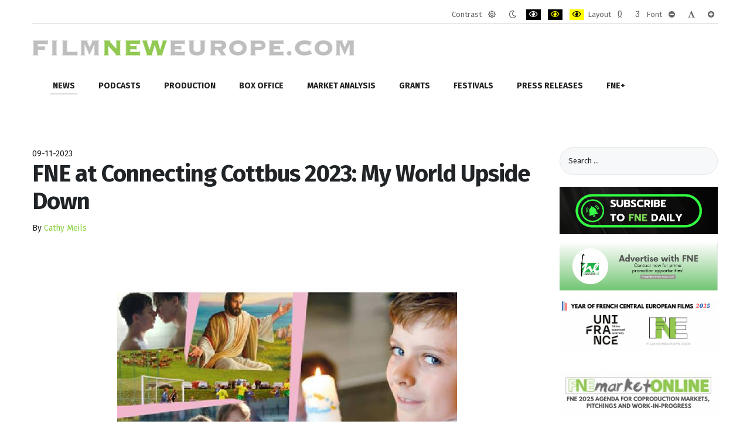

--- FILE ---
content_type: text/html; charset=utf-8
request_url: https://filmneweurope.com/news/slovakia-news/item/125325-fne-at-connecting-cottbus-2023-my-world-upside-down
body_size: 13001
content:
<!DOCTYPE html><html
xmlns="http://www.w3.org/1999/xhtml" xml:lang="en-gb" lang="en-gb" dir="ltr"><head><meta
http-equiv="X-UA-Compatible" content="IE=edge"><meta
name="viewport" content="width=device-width, initial-scale=1.0" /><meta
charset="utf-8" /><base
href="https://filmneweurope.com/news/slovakia-news/item/125325-fne-at-connecting-cottbus-2023-my-world-upside-down" /><meta
name="keywords" content="Film,Film grants,film database,Film schools,Film production,Film distribution,Film industry,Documentary film,Short film,Film company,Film studio,Filmmaking,Director,Producer,Production,Movie,Television,Eastern European film,Central European film,16mm film,8mm film,Bulgarian film,Czech Republic film,Cyprus film,Estonia film,Hungary film,Latvia film,Lithuania Film,Malta film,Poland film,Romania film,Slovenia film,Turkey film" /><meta
name="author" content="Cathy Meils" /><meta
name="og:url" content="https://filmneweurope.com/news/slovakia-news/item/125325-fne-at-connecting-cottbus-2023-my-world-upside-down" /><meta
name="og:type" content="article" /><meta
name="og:title" content="FNE at Connecting Cottbus 2023: My World Upside Down - FilmNewEurope.com" /><meta
name="og:description" content="COTTBUS: The Slovak/German coproduction My World Upside Down was pitched at the 25th edition of connecting cottbus, which ran 8 – 10 November 2023. The Slovak creative team led by director Daniel Rihák and producer Martina Sakova’s WHAT IF Films has teamed up with Berlin-based Projector 23, establis..." /><meta
name="og:image" content="https://filmneweurope.com/media/k2/items/cache/26fe121cc741714f939dda3c710b9e67_S.jpg" /><meta
name="image" content="https://filmneweurope.com/media/k2/items/cache/26fe121cc741714f939dda3c710b9e67_S.jpg" /><meta
name="twitter:card" content="summary" /><meta
name="twitter:title" content="FNE at Connecting Cottbus 2023: My World Upside Down - FilmNewEurope.com" /><meta
name="twitter:description" content="COTTBUS: The Slovak/German coproduction My World Upside Down was pitched at the 25th edition of connecting cottbus, which ran 8 – 10 November 2023. The Slovak creative team led by director Daniel Rihá..." /><meta
name="twitter:image" content="https://filmneweurope.com/media/k2/items/cache/26fe121cc741714f939dda3c710b9e67_M.jpg" /><meta
name="twitter:image:alt" content="My World Upside Down by Daniel Rihák" /><meta
name="description" content="COTTBUS: The Slovak/German coproduction My World Upside Down was pitched at the 25th edition of connecting cottbus, which ran 8 – 10 November 2023. Th..." /><meta
name="generator" content="Joomla! - Open Source Content Management" /><title>FNE at Connecting Cottbus 2023: My World Upside Down - FilmNewEurope.com</title><link
href="/news/slovakia-news/item/125325-fne-at-connecting-cottbus-2023-my-world-upside-down" rel="canonical" /><link
href="/templates/jm-simple/cache/jmf_601d6330bfd666f5f909d592ff0811c4.css?v=1768485283" rel="stylesheet" /><link
href="https://cdn.jsdelivr.net/npm/magnific-popup@1.1.0/dist/magnific-popup.min.css" rel="stylesheet" /><link
href="//fonts.googleapis.com/css?family=Fira+Sans:300,400,400i,600,700&amp;display=swap&amp;subset=latin-ext" rel="stylesheet" /><link
href="//maxcdn.bootstrapcdn.com/font-awesome/4.7.0/css/font-awesome.min.css" rel="stylesheet" /><style>/* K2 - Magnific Popup Overrides */
                        .mfp-iframe-holder {padding:10px;}
                        .mfp-iframe-holder .mfp-content {max-width:100%;width:100%;height:100%;}
                        .mfp-iframe-scaler iframe {background:#fff;padding:10px;box-sizing:border-box;box-shadow:none;}
                    		.dj-hideitem { display: none !important; }

		@media (min-width: 980px) {	
			#dj-megamenu478mobile { display: none; }
		}
		@media (max-width: 979px) {
			#dj-megamenu478, #dj-megamenu478sticky, #dj-megamenu478placeholder { display: none !important; }
		}</style> <script src="/templates/jm-simple/cache/jmf_a06d8621a33e7f8af86cdfa2c6dc308f.js?v=1644685614"></script> <script src="https://cdn.jsdelivr.net/npm/magnific-popup@1.1.0/dist/jquery.magnific-popup.min.js"></script> <script src="/templates/jm-simple/cache/jmf_d50c75d32bdc8bf6779bbae948269002.js?v=1644685614"></script> <script src="/templates/jm-simple/cache/jmf_e6a2708a4d04182f6d20009393482031.js?v=1577987820" defer></script> <script type="application/ld+json">{
                    "@context": "https://schema.org",
                    "@type": "Article",
                    "mainEntityOfPage": {
                        "@type": "WebPage",
                        "@id": "https://filmneweurope.com/news/slovakia-news/item/125325-fne-at-connecting-cottbus-2023-my-world-upside-down"
                    },
                    "url": "https://filmneweurope.com/news/slovakia-news/item/125325-fne-at-connecting-cottbus-2023-my-world-upside-down",
                    "headline": "FNE at Connecting Cottbus 2023: My World Upside Down - FilmNewEurope.com",
                    "image": [
                        "https://filmneweurope.com/media/k2/items/cache/26fe121cc741714f939dda3c710b9e67_XL.jpg",
                        "https://filmneweurope.com/media/k2/items/cache/26fe121cc741714f939dda3c710b9e67_L.jpg",
                        "https://filmneweurope.com/media/k2/items/cache/26fe121cc741714f939dda3c710b9e67_M.jpg",
                        "https://filmneweurope.com/media/k2/items/cache/26fe121cc741714f939dda3c710b9e67_S.jpg",
                        "https://filmneweurope.com/media/k2/items/cache/26fe121cc741714f939dda3c710b9e67_XS.jpg",
                        "https://filmneweurope.com/media/k2/items/cache/26fe121cc741714f939dda3c710b9e67_Generic.jpg"
                    ],
                    "datePublished": "2023-11-09 20:34:15",
                    "dateModified": "2023-11-09 20:34:15",
                    "author": {
                        "@type": "Person",
                        "name": "Cathy Meils",
                        "url": "https://filmneweurope.com/blog/cathy-meils"
                    },
                    "publisher": {
                        "@type": "Organization",
                        "name": "FilmNewEurope.com",
                        "url": "https://filmneweurope.com/",
                        "logo": {
                            "@type": "ImageObject",
                            "name": "FilmNewEurope.com",
                            "width": "",
                            "height": "",
                            "url": "https://filmneweurope.com/"
                        }
                    },
                    "articleSection": "https://filmneweurope.com/news/slovakia-news",
                    "keywords": "Film,Film grants,film database,Film schools,Film production,Film distribution,Film industry,Documentary film,Short film,Film company,Film studio,Filmmaking,Director,Producer,Production,Movie,Television,Eastern European film,Central European film,16mm film,8mm film,Bulgarian film,Czech Republic film,Cyprus film,Estonia film,Hungary film,Latvia film,Lithuania Film,Malta film,Poland film,Romania film,Slovenia film,Turkey film",
                    "description": "COTTBUS: The Slovak/German coproduction My World Upside Down was pitched at the 25th edition of connecting cottbus, which ran 8 – 10 November 2023. The Slovak creative team led by director Daniel Rihák and producer Martina Sakova’s WHAT IF Films has teamed up with Berlin-based Projector 23, established by Sakova and Martin Kleinmichel.",
                    "articleBody": "COTTBUS: The Slovak/German coproduction My World Upside Down was pitched at the 25th edition of connecting cottbus, which ran 8 – 10 November 2023. The Slovak creative team led by director Daniel Rihák and producer Martina Sakova’s WHAT IF Films has teamed up with Berlin-based Projector 23, established by Sakova and Martin Kleinmichel. The coming-of-age comedy tells the story of 12-year-old Miško, who lives in a conservative village and looks up to his 18-year-old brother, and has a crush on his brother’s girlfriend. After he sees his brother kiss another boy, he begins asking questions which leads the village to think Miško is gay, and he is ostracised. Miško tries to convince his brother to become a priest, which results in an awkward coming out moment. The village turns against Miško’s brother, until Miško stands up for him. The team presented a trailer, which was warmly received by the connecting cottbus attendees with laughter and strong applause. The film was written by Jan Štiffel, Peter Gašparík, and Daniel Rihák, and will be directed by Rihák, who is also among the producers. The project has already won awards in Poland and Slovakia. It received development support from the Slovak Audiovisual Fund and has lined up Slovak distributor ITA Film. The shooting is planned for the summer of 2024. The producers are currently seeking a third minor coproduction partner, ideally from a Central European country, as well as sales agents and distributors. Production Information: Producer:WHAT IF Films (Slovakia)Daniel Rihák: This email address is being protected from spambots. You need JavaScript enabled to view it. Martina Sakova: This email address is being protected from spambots. You need JavaScript enabled to view it. Coproducer:Projector23 (Germany) Credits:Director: Daniel RihákScriptwriters: Jan Štiffel, Peter Gašparík, Daniel RihákCast: Jakub Horansky, Viktoria Suplatova, Jakub Svec"
                }</script> <script>JCEMediaBox.init({popup:{width:"",height:"",legacy:0,lightbox:0,shadowbox:0,resize:1,icons:1,overlay:1,overlayopacity:0.8,overlaycolor:"#000000",fadespeed:500,scalespeed:500,hideobjects:0,scrolling:"fixed",close:2,labels:{'close':'Close','next':'Next','previous':'Previous','cancel':'Cancel','numbers':'{$current} of {$total}'},cookie_expiry:"",google_viewer:0},tooltip:{className:"tooltip",opacity:0.8,speed:150,position:"br",offsets:{x: 16, y: 16}},base:"/",imgpath:"plugins/system/jcemediabox/img",theme:"standard",themecustom:"",themepath:"plugins/system/jcemediabox/themes",mediafallback:0,mediaselector:"audio,video"});jQuery(function($){ initTooltips(); $("body").on("subform-row-add", initTooltips); function initTooltips (event, container) { container = container || document;$(container).find(".hasTooltip").tooltip({"html": true,"container": "body"});} });window.cookiePath = '/';
	jQuery(function ($) {
		initChosen();
		$("body").on("subform-row-add", initChosen);

		function initChosen(event, container)
		{
			container = container || document;
			$(container).find(".advancedSelect").chosen({"disable_search_threshold":10,"search_contains":true,"allow_single_deselect":true,"placeholder_text_multiple":"Type or select some options","placeholder_text_single":"Select an option","no_results_text":"No results match"});
		}
	});
	
jQuery(document).ready(function() {
	var value, searchword = jQuery('#mod-finder-searchword403');

		// Get the current value.
		value = searchword.val();

		// If the current value equals the default value, clear it.
		searchword.on('focus', function ()
		{
			var el = jQuery(this);

			if (el.val() === 'Search ...')
			{
				el.val('');
			}
		});

		// If the current value is empty, set the previous value.
		searchword.on('blur', function ()
		{
			var el = jQuery(this);

			if (!el.val())
			{
				el.val(value);
			}
		});

		jQuery('#mod-finder-searchform403').on('submit', function (e)
		{
			e.stopPropagation();
			var advanced = jQuery('#mod-finder-advanced403');

			// Disable select boxes with no value selected.
			if (advanced.length)
			{
				advanced.find('select').each(function (index, el)
				{
					var el = jQuery(el);

					if (!el.val())
					{
						el.attr('disabled', 'disabled');
					}
				});
			}
		});
	var suggest = jQuery('#mod-finder-searchword403').autocomplete({
		serviceUrl: '/component/finder/?task=suggestions.suggest&amp;format=json&amp;tmpl=component',
		paramName: 'q',
		minChars: 1,
		maxHeight: 400,
		width: 300,
		zIndex: 9999,
		deferRequestBy: 500
	});});
	(function(){
		var cb = function() {
			var add = function(css, id) {
				if(document.getElementById(id)) return;
				
				var l = document.createElement('link'); l.rel = 'stylesheet'; l.id = id; l.href = css;
				var h = document.getElementsByTagName('head')[0]; h.appendChild(l);
			}
			add('/media/djextensions/css/animate.min.css', 'animate_min_css');
			add('/media/djextensions/css/animate.ext.css', 'animate_ext_css');
		};
		var raf = requestAnimationFrame || mozRequestAnimationFrame || webkitRequestAnimationFrame || msRequestAnimationFrame;
		if (raf) raf(cb);
		else window.addEventListener('load', cb);
	})();</script> <link
href="https://filmneweurope.com/images/brand/FNE_LOGO.jpg" rel="Shortcut Icon" />
 <script>(function(w,d,s,l,i){w[l]=w[l]||[];w[l].push({'gtm.start':
new Date().getTime(),event:'gtm.js'});var f=d.getElementsByTagName(s)[0],
j=d.createElement(s),dl=l!='dataLayer'?'&l='+l:'';j.async=true;j.src=
'https://www.googletagmanager.com/gtm.js?id='+i+dl;f.parentNode.insertBefore(j,f);
})(window,document,'script','dataLayer','GTM-TW3B2T5');</script> </head><body
class="      settings"><div
class="dj-offcanvas-wrapper"><div
class="dj-offcanvas-pusher"><div
class="dj-offcanvas-pusher-in"><div
id="jm-allpage"><header
id="jm-logo-nav-wrap" class="" role="banner"><div
id="jm-logo-nav"><div
id="jm-logo-nav-in" class="container-fluid"><div
id="jm-wcag" aria-hidden="true"><ul
class="jm-wcag-settings clearfix"><li
class="contrast"><ul><li
class="contrast-label"><span
class="jm-separator">Contrast</span></li><li><a
href="/news/slovakia-news?contrast=normal" class="jm-normal" title="Enable the default mode."><span
class="fa fa-sun-o" aria-hidden="true"></span><span
class="sr-only">Default mode</span></a></li><li><a
href="/news/slovakia-news?contrast=night" class="jm-night" title="Enable the night mode."><span
class="fa fa-moon-o" aria-hidden="true"></span><span
class="sr-only">Night mode</span></a></li><li><a
href="/news/slovakia-news?contrast=highcontrast" class="jm-highcontrast" title="Enable high contrast black/white mode."><span
class="fa fa-eye" aria-hidden="true"></span><span
class="sr-only">PLG_SYSTEM_JMFRAMEWORK_CONFIG_HIGH_CONTRAST1_LABEL</span></a></li><li><a
href="/news/slovakia-news?contrast=highcontrast2" class="jm-highcontrast2" title="Enable high contrast black/yellow mode."><span
class="fa fa-eye" aria-hidden="true"></span><span
class="sr-only">PLG_SYSTEM_JMFRAMEWORK_CONFIG_HIGH_CONTRAST2_LABEL</span></a></li><li><a
href="/news/slovakia-news?contrast=highcontrast3" class="jm-highcontrast3" title="Enable high contrast yellow/black mode."><span
class="fa fa-eye" aria-hidden="true"></span><span
class="sr-only">PLG_SYSTEM_JMFRAMEWORK_CONFIG_HIGH_CONTRAST3_LABEL</span></a></li></ul></li><li
class="container-width"><ul><li
class="width-label"><span
class="jm-separator">Layout</span></li><li><a
href="/news/slovakia-news?width=fixed" class="jm-fixed" title="Enable the fixed layout."><span
class="fa fa-compress" aria-hidden="true"></span><span
class="sr-only">Fixed layout</span></a></li><li><a
href="/news/slovakia-news?width=wide" class="jm-wide" title="Enable the wide layout."><span
class="fa fa-expand" aria-hidden="true"></span><span
class="sr-only">Wide layout</span></a></li></ul></li><li
class="resizer"><ul><li
class="resizer-label"><span
class="jm-separator">Font</span></li><li><a
href="/news/slovakia-news?fontsize=70" class="jm-font-smaller" title="Set smaller font"><span
class="fa fa-minus-circle" aria-hidden="true"></span><span
class="sr-only">PLG_SYSTEM_JMFRAMEWORK_CONFIG_RESIZER_SMALL_LABEL</span></a></li><li><a
href="/news/slovakia-news?fontsize=100" class="jm-font-normal" title="Set default font"><span
class="fa fa-font" aria-hidden="true"></span><span
class="sr-only">PLG_SYSTEM_JMFRAMEWORK_CONFIG_RESIZER_NORMAL_LABEL</span></a></li><li><a
href="/news/slovakia-news?fontsize=130" class="jm-font-larger" title="Set larger font"><span
class="fa fa-plus-circle" aria-hidden="true"></span><span
class="sr-only">PLG_SYSTEM_JMFRAMEWORK_CONFIG_RESIZER_LARGE_LABEL</span></a></li></ul></li></ul></div><div
id="jm-logo-nav-space"><div
id="jm-logo" class="pull-left">
<a
href="https://filmneweurope.com/">
<img
src="https://filmneweurope.com/images/logoAfterXmas.gif" alt="Film New Europe" />
</a></div><nav
id="jm-top-menu" class="pull-right " tabindex="-1" role="navigation" aria-label="Top menu"><div
class="jm-module-raw "><div
class="custom"  >
<noscript><iframe
src="https://www.googletagmanager.com/ns.html?id=GTM-TW3B2T5"
height="0" width="0" style="display:none;visibility:hidden"></iframe></noscript></div></div></nav></div></div></div></header><div
id="jm-header" class="" tabindex="-1" role="region" aria-label="Header modules"><div
id="jm-header-in" class="container-fluid"><div
class="jm-module "><div
class="jm-module-in"><div
class="jm-module-content clearfix notitle"><div
class="dj-megamenu-wrapper"><ul
id="dj-megamenu478" class="dj-megamenu dj-megamenu-override horizontalMenu "
data-options='{"wrap":null,"animIn":"fadeInUp","animOut":"zoomOut","animSpeed":"normal","openDelay":"250","closeDelay":"500","event":"mouseenter","fixed":"0","offset":"0","theme":"override","direction":"ltr","wcag":"1"}' data-trigger="979"><li
class="dj-up itemid122 first active parent"><a
class="dj-up_a active " href="/news" ><span
class="dj-drop" >News<em
class="arrow" aria-hidden="true"></em></span></a><div
class="dj-subwrap  multiple_cols subcols2" style=""><div
class="dj-subwrap-in" style="width:500px;"><div
class="dj-subcol" style="width:250px"><ul
class="dj-submenu"><li
class="itemid981 first"><a
href="/news/bosnia-herzegovina" >Bosnia-Herzegovina</a></li><li
class="itemid147"><a
href="/news/bulgaria-news" >Bulgaria</a></li><li
class="itemid148"><a
href="/news/croatia-news" >Croatia</a></li><li
class="itemid149"><a
href="/news/cyprus-news" >Cyprus</a></li><li
class="itemid150"><a
href="/news/czech-news" >Czech Rep.</a></li><li
class="itemid151"><a
href="/news/estonia-news" >Estonia</a></li><li
class="itemid153"><a
href="/news/hungary-news" >Hungary</a></li><li
class="itemid154"><a
href="/news/georgia-news" >Georgia</a></li><li
class="itemid155"><a
href="/news/latvia-news" >Latvia</a></li></ul></div><div
class="dj-subcol" style="width:250px"><ul
class="dj-submenu"><li
class="itemid156 first"><a
href="/news/lithuania-news" >Lithuania</a></li><li
class="itemid674"><a
href="/news/macedonia-news" >North Macedonia</a></li><li
class="itemid157"><a
href="/news/malta-news" >Malta</a></li><li
class="itemid980"><a
href="/news/montenegro" >Montenegro</a></li><li
class="itemid158"><a
href="/news/poland-news" >Poland</a></li><li
class="itemid159"><a
href="/news/romania-news" >Romania</a></li><li
class="itemid160 current active"><a
class="active " href="/news/slovakia-news" >Slovakia</a></li><li
class="itemid161"><a
href="/news/slovenia-news" >Slovenia</a></li><li
class="itemid675"><a
href="/news/serbia-news" >Serbia</a></li><li
class="itemid384"><a
href="/news/region" >Region</a></li></ul></div><div
style="clear:both;height:0"></div></div></div></li><li
class="dj-up itemid977"><a
class="dj-up_a  " href="/fne-podcasts" ><span >Podcasts</span></a></li><li
class="dj-up itemid120"><a
class="dj-up_a  " href="/production" ><span >Production</span></a></li><li
class="dj-up itemid123 parent separator"><a
class="dj-up_a  "   tabindex="0"><span
class="dj-drop" >Box Office<em
class="arrow" aria-hidden="true"></em></span></a><div
class="dj-subwrap  multiple_cols subcols2" style=""><div
class="dj-subwrap-in" style="width:500px;"><div
class="dj-subcol" style="width:250px"><ul
class="dj-submenu"><li
class="itemid164 first"><a
href="/box-office/bulgaria-box" >Bulgaria</a></li><li
class="itemid165"><a
href="/box-office/croatia-box" >Croatia</a></li><li
class="itemid167"><a
href="/box-office/czech-box" >Czech Republic</a></li><li
class="itemid169"><a
href="/box-office/finland-box" >Finland</a></li><li
class="itemid173"><a
href="/box-office/lithuania-box" >Lithuania</a></li></ul></div><div
class="dj-subcol" style="width:250px"><ul
class="dj-submenu"><li
class="itemid175 first"><a
href="/box-office/poland-box" >Poland</a></li><li
class="itemid176"><a
href="/box-office/romania-box" >Romania</a></li><li
class="itemid177"><a
href="/box-office/slovakia-box" >Slovakia</a></li><li
class="itemid178"><a
href="/box-office/slovenia-box" >Slovenia</a></li><li
class="itemid825"><a
href="/box-office/serbia" >Serbia</a></li></ul></div><div
style="clear:both;height:0"></div></div></div></li><li
class="dj-up itemid124 parent separator"><a
class="dj-up_a  "   tabindex="0"><span
class="dj-drop" >Market Analysis<em
class="arrow" aria-hidden="true"></em></span></a><div
class="dj-subwrap  multiple_cols subcols3" style=""><div
class="dj-subwrap-in" style="width:750px;"><div
class="dj-subcol" style="width:250px"><ul
class="dj-submenu"><li
class="itemid303 first"><a
href="/countries/bosnia-herzegovina-profile" >Bosnia and Herzegovina</a></li><li
class="itemid224"><a
href="/countries/bulgaria-profile" >Bulgaria</a></li><li
class="itemid225"><a
href="/countries/croatia-profile" >Croatia</a></li><li
class="itemid226"><a
href="/countries/cyprus-profile" >Cyprus</a></li><li
class="itemid227"><a
href="/countries/czech-profile" >Czech Republic</a></li><li
class="itemid228"><a
href="/countries/estonia-profile" >Estonia</a></li></ul></div><div
class="dj-subcol" style="width:250px"><ul
class="dj-submenu"><li
class="itemid230 first"><a
href="/countries/hungary-profile" >Hungary</a></li><li
class="itemid231"><a
href="/countries/georgia-profile" >Georgia</a></li><li
class="itemid232"><a
href="/countries/latvia-profile" >Latvia</a></li><li
class="itemid233"><a
href="/countries/lithuania-profile" >Lithuania</a></li><li
class="itemid676"><a
href="/countries/north-macedonia" >North Macedonia</a></li><li
class="itemid234"><a
href="/countries/malta-profile" >Malta</a></li></ul></div><div
class="dj-subcol" style="width:250px"><ul
class="dj-submenu"><li
class="itemid901 first"><a
href="/countries/montenegro" >Montenegro</a></li><li
class="itemid235"><a
href="/countries/poland-profile" >Poland</a></li><li
class="itemid236"><a
href="/countries/romania-profile" >Romania</a></li><li
class="itemid677"><a
href="/countries/serbia" >Serbia</a></li><li
class="itemid237"><a
href="/countries/slovakia-profile" >Slovakia</a></li><li
class="itemid238"><a
href="/countries/slovenia-profile" >Slovenia</a></li></ul></div><div
style="clear:both;height:0"></div></div></div></li><li
class="dj-up itemid126 parent separator"><a
class="dj-up_a  "   tabindex="0"><span
class="dj-drop" >Grants<em
class="arrow" aria-hidden="true"></em></span></a><div
class="dj-subwrap  multiple_cols subcols3" style=""><div
class="dj-subwrap-in" style="width:750px;"><div
class="dj-subcol" style="width:250px"><ul
class="dj-submenu"><li
class="itemid886 first"><a
href="/grants/bosnia-herzegovina" >Bosnia-Herzegovina</a></li><li
class="itemid198"><a
href="/grants/bulgaria-grants" >Bulgaria</a></li><li
class="itemid199"><a
href="/grants/croatia-grants" >Croatia</a></li><li
class="itemid200"><a
href="/grants/cyprus-grants" >Cyprus</a></li><li
class="itemid201"><a
href="/grants/czech-grants" >Czech Republic</a></li><li
class="itemid202"><a
href="/grants/estonia-grants" >Estonia</a></li></ul></div><div
class="dj-subcol" style="width:250px"><ul
class="dj-submenu"><li
class="itemid203 first"><a
href="/grants/finland-grants" >Finland</a></li><li
class="itemid204"><a
href="/grants/hungary-grants" >Hungary</a></li><li
class="itemid205"><a
href="/grants/georgia-grants" >Georgia</a></li><li
class="itemid206"><a
href="/grants/latvia-grants" >Latvia</a></li><li
class="itemid207"><a
href="/grants/lithuania-grants" >Lithuania</a></li><li
class="itemid678"><a
href="/grants/macedonia" >North Macedonia</a></li><li
class="itemid208"><a
href="/grants/malta-grants" >Malta</a></li></ul></div><div
class="dj-subcol" style="width:250px"><ul
class="dj-submenu"><li
class="itemid899 first"><a
href="/grants/montenegro" >Montenegro</a></li><li
class="itemid209"><a
href="/grants/poland-grants" >Poland</a></li><li
class="itemid210"><a
href="/grants/romania-grants" >Romania</a></li><li
class="itemid679"><a
href="/grants/serbia" >Serbia</a></li><li
class="itemid211"><a
href="/grants/slovakia-grants" >Slovakia</a></li><li
class="itemid212"><a
href="/grants/slovenia-grants" >Slovenia</a></li></ul></div><div
style="clear:both;height:0"></div></div></div></li><li
class="dj-up itemid127"><a
class="dj-up_a  " href="/festivals" ><span >Festivals</span></a></li><li
class="dj-up itemid280"><a
class="dj-up_a  " href="/press-releases" ><span >Press releases</span></a></li><li
class="dj-up itemid129 parent separator"><a
class="dj-up_a  "   tabindex="0"><span
class="dj-drop" >FNE+<em
class="arrow" aria-hidden="true"></em></span></a><div
class="dj-subwrap open-left multiple_cols subcols2" style=""><div
class="dj-subwrap-in" style="width:550px;"><div
class="dj-subcol" style="width:300px"><ul
class="dj-submenu"><li
class="itemid999 first"><a
href="/features/2021-year-of-recovery-for-film-in-visegrad-countries" >2021 Year of Recovery for Film in Visegrad Countries</a></li><li
class="itemid359"><a
href="/features/cinema" >Cinema Of The Month</a></li><li
class="itemid689"><a
href="/features/fne-unic-update" >FNE UNIC Update</a></li><li
class="itemid216"><a
href="/features/docblock" >DocBloc</a></li><li
class="itemid125"><a
href="/features/fne-tv-interview" >FNE TV</a></li><li
class="itemid214"><a
href="/features/who-is-partying-at" >Photo Gallery</a></li><li
class="itemid302"><a
href="/features/fne-market-online" >FNE Market Online</a></li></ul></div><div
class="dj-subcol" style="width:250px"><ul
class="dj-submenu"><li
class="itemid976 first separator"><a
tabindex="0">FNE Spotlight</a></li><li
class="itemid357"><a
href="/features/efp-producers-on-the-move" >EFP Producers on the Move</a></li><li
class="itemid979"><a
href="/fipresci-warsaw-critics-project-2018" >FIPRESCI Critics</a></li><li
class="itemid572"><a
href="/features/scripteast-projects" >ScripTeast Projects - 10 Years</a></li><li
class="itemid594"><a
href="/features/emerging-producers" >Ji.hlava IDFF Emerging Producers</a></li><li
class="itemid1000"><a
href="/features/green-film" >Green Film </a></li><li
class="itemid1008"><a
href="/features/fne-oscar-watch-2026" >FNE Oscar Watch 2026</a></li><li
class="itemid1002"><a
href="/features/fipresci-warsaw-critics-project-2021" >FIPRESCI Warsaw Critics Project 2021</a></li><li
class="itemid1003"><a
href="/features/film-and-games-convergence-need-to-know-news-for-investors" >Film and Games Convergence: Need to Know News for Investors</a></li><li
class="itemid673"><a
href="/features/fne-innovation" >Innovation</a></li><li
class="itemid1005"><a
href="/features/year-of-german-central-european-films-2024" >Year of German Central European Films 2024</a></li><li
class="itemid1007"><a
href="/features/year-of-french-central-european-films-2025" >Year of French Central European Films 2025</a></li></ul></div><div
style="clear:both;height:0"></div></div></div></li></ul><div
id="dj-megamenu478mobile" class="dj-megamenu-offcanvas dj-megamenu-offcanvas-light ">
<a
href="#" class="dj-mobile-open-btn" aria-label="Open mobile menu"><span
class="fa fa-bars" aria-hidden="true"></span></a><aside
id="dj-megamenu478offcanvas" class="dj-offcanvas dj-offcanvas-light " data-effect="3"><div
class="dj-offcanvas-top">
<a
href="#" class="dj-offcanvas-close-btn" aria-label="Close mobile menu"><span
class="fa fa-close" aria-hidden="true"></span></a></div><div
class="dj-offcanvas-logo">
<a
href="https://filmneweurope.com/">
<img src="/images/brand/logo-30-420.png" alt="FilmNewEurope.com" />
</a></div><div
class="dj-offcanvas-content"><ul
class="dj-mobile-nav dj-mobile-light "><li
class="dj-mobileitem itemid-122 active deeper parent"><a
href="/news" >News</a><ul
class="dj-mobile-nav-child"><li
class="dj-mobileitem itemid-981"><a
href="/news/bosnia-herzegovina" >Bosnia-Herzegovina</a></li><li
class="dj-mobileitem itemid-147"><a
href="/news/bulgaria-news" >Bulgaria</a></li><li
class="dj-mobileitem itemid-148"><a
href="/news/croatia-news" >Croatia</a></li><li
class="dj-mobileitem itemid-149"><a
href="/news/cyprus-news" >Cyprus</a></li><li
class="dj-mobileitem itemid-150"><a
href="/news/czech-news" >Czech Rep.</a></li><li
class="dj-mobileitem itemid-151"><a
href="/news/estonia-news" >Estonia</a></li><li
class="dj-mobileitem itemid-153"><a
href="/news/hungary-news" >Hungary</a></li><li
class="dj-mobileitem itemid-154"><a
href="/news/georgia-news" >Georgia</a></li><li
class="dj-mobileitem itemid-155"><a
href="/news/latvia-news" >Latvia</a></li><li
class="dj-mobileitem itemid-156"><a
href="/news/lithuania-news" >Lithuania</a></li><li
class="dj-mobileitem itemid-674"><a
href="/news/macedonia-news" >North Macedonia</a></li><li
class="dj-mobileitem itemid-157"><a
href="/news/malta-news" >Malta</a></li><li
class="dj-mobileitem itemid-980"><a
href="/news/montenegro" >Montenegro</a></li><li
class="dj-mobileitem itemid-158"><a
href="/news/poland-news" >Poland</a></li><li
class="dj-mobileitem itemid-159"><a
href="/news/romania-news" >Romania</a></li><li
class="dj-mobileitem itemid-160 current active"><a
href="/news/slovakia-news" >Slovakia</a></li><li
class="dj-mobileitem itemid-161"><a
href="/news/slovenia-news" >Slovenia</a></li><li
class="dj-mobileitem itemid-675"><a
href="/news/serbia-news" >Serbia</a></li><li
class="dj-mobileitem itemid-384"><a
href="/news/region" >Region</a></li></ul></li><li
class="dj-mobileitem itemid-977"><a
href="/fne-podcasts" >Podcasts</a></li><li
class="dj-mobileitem itemid-120"><a
href="/production" >Production</a></li><li
class="dj-mobileitem itemid-123 divider deeper parent"><a
tabindex="0">Box Office</a><ul
class="dj-mobile-nav-child"><li
class="dj-mobileitem itemid-164"><a
href="/box-office/bulgaria-box" >Bulgaria</a></li><li
class="dj-mobileitem itemid-165"><a
href="/box-office/croatia-box" >Croatia</a></li><li
class="dj-mobileitem itemid-167"><a
href="/box-office/czech-box" >Czech Republic</a></li><li
class="dj-mobileitem itemid-169"><a
href="/box-office/finland-box" >Finland</a></li><li
class="dj-mobileitem itemid-173"><a
href="/box-office/lithuania-box" >Lithuania</a></li><li
class="dj-mobileitem itemid-175"><a
href="/box-office/poland-box" >Poland</a></li><li
class="dj-mobileitem itemid-176"><a
href="/box-office/romania-box" >Romania</a></li><li
class="dj-mobileitem itemid-177"><a
href="/box-office/slovakia-box" >Slovakia</a></li><li
class="dj-mobileitem itemid-178"><a
href="/box-office/slovenia-box" >Slovenia</a></li><li
class="dj-mobileitem itemid-825"><a
href="/box-office/serbia" >Serbia</a></li></ul></li><li
class="dj-mobileitem itemid-124 divider deeper parent"><a
tabindex="0">Market Analysis</a><ul
class="dj-mobile-nav-child"><li
class="dj-mobileitem itemid-303"><a
href="/countries/bosnia-herzegovina-profile" >Bosnia and Herzegovina</a></li><li
class="dj-mobileitem itemid-224"><a
href="/countries/bulgaria-profile" >Bulgaria</a></li><li
class="dj-mobileitem itemid-225"><a
href="/countries/croatia-profile" >Croatia</a></li><li
class="dj-mobileitem itemid-226"><a
href="/countries/cyprus-profile" >Cyprus</a></li><li
class="dj-mobileitem itemid-227"><a
href="/countries/czech-profile" >Czech Republic</a></li><li
class="dj-mobileitem itemid-228"><a
href="/countries/estonia-profile" >Estonia</a></li><li
class="dj-mobileitem itemid-230"><a
href="/countries/hungary-profile" >Hungary</a></li><li
class="dj-mobileitem itemid-231"><a
href="/countries/georgia-profile" >Georgia</a></li><li
class="dj-mobileitem itemid-232"><a
href="/countries/latvia-profile" >Latvia</a></li><li
class="dj-mobileitem itemid-233"><a
href="/countries/lithuania-profile" >Lithuania</a></li><li
class="dj-mobileitem itemid-676"><a
href="/countries/north-macedonia" >North Macedonia</a></li><li
class="dj-mobileitem itemid-234"><a
href="/countries/malta-profile" >Malta</a></li><li
class="dj-mobileitem itemid-901"><a
href="/countries/montenegro" >Montenegro</a></li><li
class="dj-mobileitem itemid-235"><a
href="/countries/poland-profile" >Poland</a></li><li
class="dj-mobileitem itemid-236"><a
href="/countries/romania-profile" >Romania</a></li><li
class="dj-mobileitem itemid-677"><a
href="/countries/serbia" >Serbia</a></li><li
class="dj-mobileitem itemid-237"><a
href="/countries/slovakia-profile" >Slovakia</a></li><li
class="dj-mobileitem itemid-238"><a
href="/countries/slovenia-profile" >Slovenia</a></li></ul></li><li
class="dj-mobileitem itemid-126 divider deeper parent"><a
tabindex="0">Grants</a><ul
class="dj-mobile-nav-child"><li
class="dj-mobileitem itemid-886"><a
href="/grants/bosnia-herzegovina" >Bosnia-Herzegovina</a></li><li
class="dj-mobileitem itemid-198"><a
href="/grants/bulgaria-grants" >Bulgaria</a></li><li
class="dj-mobileitem itemid-199"><a
href="/grants/croatia-grants" >Croatia</a></li><li
class="dj-mobileitem itemid-200"><a
href="/grants/cyprus-grants" >Cyprus</a></li><li
class="dj-mobileitem itemid-201"><a
href="/grants/czech-grants" >Czech Republic</a></li><li
class="dj-mobileitem itemid-202"><a
href="/grants/estonia-grants" >Estonia</a></li><li
class="dj-mobileitem itemid-203"><a
href="/grants/finland-grants" >Finland</a></li><li
class="dj-mobileitem itemid-204"><a
href="/grants/hungary-grants" >Hungary</a></li><li
class="dj-mobileitem itemid-205"><a
href="/grants/georgia-grants" >Georgia</a></li><li
class="dj-mobileitem itemid-206"><a
href="/grants/latvia-grants" >Latvia</a></li><li
class="dj-mobileitem itemid-207"><a
href="/grants/lithuania-grants" >Lithuania</a></li><li
class="dj-mobileitem itemid-678"><a
href="/grants/macedonia" >North Macedonia</a></li><li
class="dj-mobileitem itemid-208"><a
href="/grants/malta-grants" >Malta</a></li><li
class="dj-mobileitem itemid-899"><a
href="/grants/montenegro" >Montenegro</a></li><li
class="dj-mobileitem itemid-209"><a
href="/grants/poland-grants" >Poland</a></li><li
class="dj-mobileitem itemid-210"><a
href="/grants/romania-grants" >Romania</a></li><li
class="dj-mobileitem itemid-679"><a
href="/grants/serbia" >Serbia</a></li><li
class="dj-mobileitem itemid-211"><a
href="/grants/slovakia-grants" >Slovakia</a></li><li
class="dj-mobileitem itemid-212"><a
href="/grants/slovenia-grants" >Slovenia</a></li></ul></li><li
class="dj-mobileitem itemid-127"><a
href="/festivals" >Festivals</a></li><li
class="dj-mobileitem itemid-280"><a
href="/press-releases" >Press releases</a></li><li
class="dj-mobileitem itemid-129 divider deeper parent"><a
tabindex="0">FNE+</a><ul
class="dj-mobile-nav-child"><li
class="dj-mobileitem itemid-999"><a
href="/features/2021-year-of-recovery-for-film-in-visegrad-countries" >2021 Year of Recovery for Film in Visegrad Countries</a></li><li
class="dj-mobileitem itemid-359"><a
href="/features/cinema" >Cinema Of The Month</a></li><li
class="dj-mobileitem itemid-689"><a
href="/features/fne-unic-update" >FNE UNIC Update</a></li><li
class="dj-mobileitem itemid-216"><a
href="/features/docblock" >DocBloc</a></li><li
class="dj-mobileitem itemid-125"><a
href="/features/fne-tv-interview" >FNE TV</a></li><li
class="dj-mobileitem itemid-214"><a
href="/features/who-is-partying-at" >Photo Gallery</a></li><li
class="dj-mobileitem itemid-302"><a
href="/features/fne-market-online" >FNE Market Online</a></li><li
class="dj-mobileitem itemid-976 divider"><a
tabindex="0">FNE Spotlight</a></li><li
class="dj-mobileitem itemid-357"><a
href="/features/efp-producers-on-the-move" >EFP Producers on the Move</a></li><li
class="dj-mobileitem itemid-979"><a
href="/fipresci-warsaw-critics-project-2018" >FIPRESCI Critics</a></li><li
class="dj-mobileitem itemid-572"><a
href="/features/scripteast-projects" >ScripTeast Projects - 10 Years</a></li><li
class="dj-mobileitem itemid-594"><a
href="/features/emerging-producers" >Ji.hlava IDFF Emerging Producers</a></li><li
class="dj-mobileitem itemid-1000"><a
href="/features/green-film" >Green Film </a></li><li
class="dj-mobileitem itemid-1008"><a
href="/features/fne-oscar-watch-2026" >FNE Oscar Watch 2026</a></li><li
class="dj-mobileitem itemid-1002"><a
href="/features/fipresci-warsaw-critics-project-2021" >FIPRESCI Warsaw Critics Project 2021</a></li><li
class="dj-mobileitem itemid-1003"><a
href="/features/film-and-games-convergence-need-to-know-news-for-investors" >Film and Games Convergence: Need to Know News for Investors</a></li><li
class="dj-mobileitem itemid-673"><a
href="/features/fne-innovation" >Innovation</a></li><li
class="dj-mobileitem itemid-1005"><a
href="/features/year-of-german-central-european-films-2024" >Year of German Central European Films 2024</a></li><li
class="dj-mobileitem itemid-1007"><a
href="/features/year-of-french-central-european-films-2025" >Year of French Central European Films 2025</a></li></ul></li></ul></div><div
class="dj-offcanvas-end" tabindex="0"></div></aside></div></div></div></div></div></div></div><div
id="jm-system-message"><div
class="container-fluid"><div
id="system-message-container"></div></div></div><div
id="jm-main" tabindex="-1"><div
class="container-fluid"><div
class="row-fluid"><div
id="jm-content" class="span9" data-xtablet="span12" data-tablet="span12" data-mobile="span12"><main
id="jm-maincontent" tabindex="-1" role="main"><span
id="startOfPageId125325"></span><div
id="k2Container" class="itemView itemIsFeatured"><div
class="itemHeader">
<span
class="itemDateCreated">
09-11-2023        </span><h2 class="itemTitle">
FNE at Connecting Cottbus 2023: My World Upside Down</h2>
<span
class="itemAuthor">
By                        <a
rel="author" href="/blog/cathy-meils">Cathy Meils</a>
</span></div><div
class="itemToolbar"><ul></ul><div
class="clr"></div></div><div
class="itemBody"><div
class="itemImageBlock">
<span
class="itemImage">
<a
data-k2-modal="image" href="/media/k2/items/cache/26fe121cc741714f939dda3c710b9e67_XL.jpg" title="Click to preview image">
<img
src="/media/k2/items/cache/26fe121cc741714f939dda3c710b9e67_L.jpg" alt="My World Upside Down by Daniel Rih&aacute;k" style="width:580px; height:auto;" />
</a>
</span>
<span
class="itemImageCaption">My World Upside Down by Daniel Rihák</span>
<span
class="itemImageCredits">source: coco 2023</span><div
class="clr"></div></div><div
class="itemIntroText">
<p>COTTBUS: The Slovak/German coproduction <em>My World Upside Down</em> was pitched at the 25th edition of <a
href="http://www.connecting-cottbus.de">connecting cottbus</a>, which ran 8 – 10 November 2023. The Slovak creative team led by director Daniel Rihák and producer Martina Sakova’s <a
href="http://www.whatiffilms.sk">WHAT IF Films</a> has teamed up with Berlin-based Projector 23, established by Sakova and Martin Kleinmichel.</p></div><div
class="itemFullText">
<p>The coming-of-age comedy tells the story of 12-year-old Miško, who lives in a conservative village and looks up to his 18-year-old brother, and has a crush on his brother’s girlfriend. After he sees his brother kiss another boy, he begins asking questions which leads the village to think Miško is gay, and he is ostracised. Miško tries to convince his brother to become a priest, which results in an awkward coming out moment. The village turns against Miško’s brother, until Miško stands up for him.</p>
<p>The team presented a trailer, which was warmly received by the connecting cottbus attendees with laughter and strong applause.</p>
<p>The film was written by Jan Štiffel, Peter Gašparík, and Daniel Rihák, and will be directed by Rihák, who is also among the producers. The project has already won awards in Poland and Slovakia. It received development support from the <a
href="http://www.afv.sk">Slovak Audiovisual Fund</a> and has lined up Slovak distributor <a
href="http://www.itafilm.sk">ITA Film</a>.</p>
<p>The shooting is planned for the summer of 2024.</p>
<p>The producers are currently seeking a third minor coproduction partner, ideally from a Central European country, as well as sales agents and distributors.</p>
<p><strong>Production Information:</strong></p>
<p>Producer:<br
/><a
href="http://www.whatiffilms.sk">WHAT IF Films</a> (Slovakia)<br
/>Daniel Rihák: <span
id="cloak66e74c338e26afa8647bc4da4f860125">This email address is being protected from spambots. You need JavaScript enabled to view it.</span><script type='text/javascript'>document.getElementById('cloak66e74c338e26afa8647bc4da4f860125').innerHTML = '';
				var prefix = '&#109;a' + 'i&#108;' + '&#116;o';
				var path = 'hr' + 'ef' + '=';
				var addy66e74c338e26afa8647bc4da4f860125 = 'd&#97;n&#105;&#101;l' + '&#64;';
				addy66e74c338e26afa8647bc4da4f860125 = addy66e74c338e26afa8647bc4da4f860125 + 'd&#97;n&#105;&#101;lr&#105;h&#97;k' + '&#46;' + 'c&#111;m';
				var addy_text66e74c338e26afa8647bc4da4f860125 = 'd&#97;n&#105;&#101;l' + '&#64;' + 'd&#97;n&#105;&#101;lr&#105;h&#97;k' + '&#46;' + 'c&#111;m';document.getElementById('cloak66e74c338e26afa8647bc4da4f860125').innerHTML += '<a ' + path + '\'' + prefix + ':' + addy66e74c338e26afa8647bc4da4f860125 + '\'>'+addy_text66e74c338e26afa8647bc4da4f860125+'<\/a>';</script><br
/>Martina Sakova: <span
id="cloak42433fb33f698aca48a3a4e633c4f697">This email address is being protected from spambots. You need JavaScript enabled to view it.</span><script type='text/javascript'>document.getElementById('cloak42433fb33f698aca48a3a4e633c4f697').innerHTML = '';
				var prefix = '&#109;a' + 'i&#108;' + '&#116;o';
				var path = 'hr' + 'ef' + '=';
				var addy42433fb33f698aca48a3a4e633c4f697 = 't&#105;n&#97;' + '&#64;';
				addy42433fb33f698aca48a3a4e633c4f697 = addy42433fb33f698aca48a3a4e633c4f697 + 'pr&#111;j&#101;ct&#111;r23' + '&#46;' + 'd&#101;';
				var addy_text42433fb33f698aca48a3a4e633c4f697 = 't&#105;n&#97;' + '&#64;' + 'pr&#111;j&#101;ct&#111;r23' + '&#46;' + 'd&#101;';document.getElementById('cloak42433fb33f698aca48a3a4e633c4f697').innerHTML += '<a ' + path + '\'' + prefix + ':' + addy42433fb33f698aca48a3a4e633c4f697 + '\'>'+addy_text42433fb33f698aca48a3a4e633c4f697+'<\/a>';</script></p>
<p>Coproducer:<br
/>Projector23 (Germany)</p>
<p><strong>Credits:</strong><br
/>Director: Daniel Rihák<br
/>Scriptwriters: Jan Štiffel, Peter Gašparík, Daniel Rihák<br
/>Cast: Jakub Horansky, Viktoria Suplatova, Jakub Svec</p></div><div
class="clr"></div><div
class="clr"></div></div><div
class="itemSocialSharing"><div
class="addthis_inline_share_toolbox_eks9"></div><div
class="clr"></div></div><div
class="itemLinks"><div
class="itemCategory">
<span>Published in</span>
<a
href="/news/slovakia-news">Slovakia</a></div><div
class="clr"></div></div><div
class="row related-fne"><div
class="span6"><div
class="itemAuthorLatest"><h3>Latest from Cathy Meils</h3><ul><li
class="even">
<a
href="/news/croatia-news/item/125341-fne-at-connecting-cottbus-2023-night-waves">FNE at Connecting Cottbus 2023: Night Waves</a></li><li
class="odd">
<a
href="/news/estonia-news/item/125340-fne-at-connecting-cottbus-2023-at-your-service">FNE at Connecting Cottbus 2023: At Your Service</a></li><li
class="even">
<a
href="/news/bulgaria-news/item/125339-fne-at-connecting-cottbus-2023-resonance">FNE at Connecting Cottbus 2023: Resonance</a></li><li
class="odd">
<a
href="/news/cyprus-news/item/125338-fne-at-connecting-cottbus-2023-excavators">FNE at Connecting Cottbus 2023: Excavators</a></li><li
class="even">
<a
href="/news/poland-news/item/125326-fne-at-connecting-cottbus-2023-la-manche">FNE at Connecting Cottbus 2023: La Manche</a></li><li
class="odd">
<a
href="/news/hungary-news/item/125324-fne-at-connecting-cottbus-2023-tactile-universe">FNE at Connecting Cottbus 2023: Tactile Universe</a></li></ul><div
class="clr"></div></div></div><div
class="span6"></div></div><div
class="clr"></div><div
class="itemNavigation">
<span
class="itemNavigationTitle">More in this category:</span><a
class="itemPrevious" href="/news/slovakia-news/item/125318-production-peter-kerekes-shoots-slovak-czech-hungarian-documentary-marathon">&laquo; PRODUCTION: Peter Kerekes Shoots Slovak/Czech/Hungarian Documentary Marathon</a>
<a
class="itemNext" href="/news/slovakia-news/item/125374-festivals-worlds-burning-amid-the-shadows-wins-first-competition-2023-slovak-queer-film-festival">FESTIVALS: Worlds Burning Amid the Shadows Wins First Competition 2023 Slovak Queer Film Festival &raquo;</a></div><div
class="clr"></div></div></main></div><aside
id="jm-left" class="span3" data-xtablet="span12 first-span" data-tablet="span12 first-span" data-mobile="span12 first-span" role="complementary" aria-label="Left column navigation"><div
class=""><div
class="jm-module  search-full"><div
class="jm-module-in"><div
class="jm-module-content clearfix notitle"><div
class="finder search-full"><form
id="mod-finder-searchform403" action="/search" method="get" class="form-search" role="search">
<label
for="mod-finder-searchword403" class="element-invisible finder search-full">Search</label><input
type="text" name="q" id="mod-finder-searchword403" class="search-query input-medium" size="25" value="" placeholder="Search ..."/></form></div></div></div></div><div
class="jm-module  banners"><div
class="jm-module-in"><div
class="jm-module-content clearfix notitle"><div
class="custom banners"  >
<p><a
href="https://forms.gle/atkzEHKJ6dPKaaH86"><img src="/images/Zrzut_ekranu_2024-02-19_o_16.16.50.png" alt="Zrzut ekranu 2024 02 19 o 16.16.50" width="325" height="99" /></a></p>
<p><a
href="mailto:fne@filmneweurope.com?bcc=anna.shevchenko@filmneweurope.com&amp;subject=Advertise%20with%20FNE" target="_top"><img src="/images/Contact_us_banner.png" alt="Contact us banner" width="325" height="98" /></a></p>
<p><a href="/features/year-of-french-central-european-films-2025"><img src="/images/FNE_YoFCEF_2025_banner.png" alt="FNE YoFCEF 2025 banner" width="325" /></a></p></div></div></div></div><div
class="jm-module "><div
class="jm-module-in"><div
class="jm-module-content clearfix notitle"><div
class="custom"  >
<p><a
href="https://www.filmneweurope.com/features/fne-market-online/item/126598-fne-2025-agenda-for-coproduction-markets-pitchings-and-work-in-progress"><img src="/images/FILES/Zrzut_ekranu_2025-02-12_o_20.12.39.png" alt="Zrzut ekranu 2025 02 12 o 20.12.39" width="325" height="90" style="display: block; margin-left: auto; margin-right: auto;" /></a></p></div></div></div></div><div
class="jm-module  nomargin"><div
class="jm-module-in"><div
class="jm-module-content clearfix notitle"><div
class="custom nomargin"  ><div>&nbsp;</div><div><a
href="/fne-podcasts/itemlist/category/237"><img src="/images/brand/FNE_PODCASTS_300px.jpg" alt="FNE PODCASTS 300px" style="display: block; margin-left: auto; margin-right: auto;" /></a></div></div></div></div></div><div
class="jm-module  right-column-links"><div
class="jm-module-in"><div
class="jm-module-content clearfix notitle"><div
id="k2ModuleBox510" class="k2ItemsBlock  right-column-links"><div
class="ul"><li
class=" even lastItem"><div
class="headline-image">
<a
class="moduleItemImage" href="/fne-podcasts/item/127553-fne-podcast-producers-alena-vandasova-martin-vandas-kolja-saksida-tales-from-the-magic-garden" title="Continue reading &quot;FNE Podcast: Producers Alena Vandasov&aacute;, Martin Vandas, Kolja Saksida (Tales from the Magic Garden)&quot;">
<img
src="/media/k2/items/cache/9a1211b570894d9ca757268d668ebc85_S.jpg" alt="FNE Podcast: Producers Alena Vandasov&aacute;, Martin Vandas, Kolja Saksida (Tales from the Magic Garden)" />
</a></div>
<a
class="moduleItemTitle" href="/fne-podcasts/item/127553-fne-podcast-producers-alena-vandasova-martin-vandas-kolja-saksida-tales-from-the-magic-garden">FNE Podcast: Producers Alena Vandasová, Martin Vandas, Kolja Saksida (Tales from the Magic Garden)</a><div
class="moduleItemIntrotext"></div></li><div
class="clearList"></div></ul></div></div></div></div><div
class="jm-module "><div
class="jm-module-in"><div
class="jm-module-content clearfix notitle"><div
class="custom"  >
<p><a
href="https://www.filmneweurope.com/features/fne-oscar-watch-2026"><img src="/images/banners/2017/FNEOscars2026.png" alt="FNEOscars2026" width="300" height="168" style="float: left;" /></a></p></div></div></div></div><div
class="jm-module  banners"><div
class="jm-module-in"><div
class="jm-module-content clearfix notitle"><div
class="custom banners"  >
<p><a href="/news/region/item/122985-fne-stands-in-solidarity-with-ukrainian-people" style="background-color: initial;"><img src="/images/banners/2020/FNEUASolidarity.jpg" alt="FNEUASolidarity" width="325" height="217" /></a><a href="/news/region/item/122985-fne-stands-in-solidarity-with-ukrainian-people" style="background-color: initial;"></a></p>
<p><a href="/news/region/item/122985-fne-stands-in-solidarity-with-ukrainian-people">Click Here for Statements from European Film Organisations</a></p>
<p><a
href="https://www.europeanfilmawards.eu/efa-movie/tales-from-the-magic-garden/"><img src="/images/banners/2017/EFA-promo-ZVVIKS_animated-gif-325x230-px.gif" alt="EFA promo ZVVIKS animated gif 325x230 px" /></a></p>
<p><a
href="https://www.europeanfilmawards.eu/efa-movie/dog-of-god/"><img src="/images/banners/2017/DOG-325x320px-EFA.jpg" alt="DOG 325x320px EFA" /></a></p>
<p><a
href="https://www.youtube.com/shorts/C_rgdGwIkw0"><img src="/images/banners/2017/Hurikan_300x250_shortlist.gif" alt="Hurikan 300x250 shortlist" width="325" height="271" /></a></p>
<p><a
href="https://www.youtube.com/watch?v=IahZmqHIfE0"><img src="/images/banners/2017/I_Died_in_Irpin_300x250_shortlist.gif" alt="I Died in Irpin 300x250 shortlist" width="325" height="271" /></a></p>
<p><a
href="https://www.wemw.it/"><img src="/images/banners/2017/When-East-Meets-West-2026.png" alt="When East Meets West 2026" width="325" height="104" /></a></p>
<p><a
href="https://www.european-work-in-progress.eu/"><img src="/images/EWIPIFDS_web_325x230_3.jpg" alt="EWIPIFDS web 325x230 3" /></a></p>
<p><a
href="https://ckf.waw.pl/aktualnosci"><img src="/images/CKF_logo_na_jasnym_rgb.png" alt="CKF logo na jasnym rgb" width="325" height="190" /></a></p>
<p><a
href="http://www.sfp.org.pl" style="background-color: initial;"><img src="/images/logo_55_YEARS_SFP__nazwa_biale_tlo_poziom.jpg" alt="logo 55 YEARS SFP nazwa biale tlo poziom" width="325" /></a></p>
<p><a
href="https://www.zapa.org.pl/"><img src="/images/Logo_ZAPA.jpg" alt="Logo ZAPA" width="150" height="171" style="display: block; margin-left: auto; margin-right: auto;" /></a></p>
<p><a
href="http://www.mwfc.pl/en/" style="background-color: initial;"><img src="/images/MazoviaWarsawFilm-Fund-logo.jpg" alt="MazoviaWarsawFilm Fund logo" width="325" height="216" /></a></p>
<p><a
href="https://www.fcs.rs/en/"><img src="/images/Zrzut_ekranu_2025-05-15_o_16.49.18.png" alt="Zrzut ekranu 2025 05 15 o 16.49.18" width="325" /></a></p>
<p><a
href="https://www.europeanfilmacademy.org/"><img src="/images/FNE%20Critics/Zrzut_ekranu_2024-08-30_o_16.20.44.png" alt="Zrzut ekranu 2024 08 30 o 16.20.44" width="325" height="275" /></a></p></div></div></div></div><div
class="jm-module  banners"><div
class="jm-module-in"><div
class="jm-module-content clearfix notitle"><div
class="custom banners"  >
<p><a
href="/fneassoc"><img
src="/images/modules/fneAssocLogo315.jpg" alt="fneAssocLogo315" style="display: block; margin-left: auto; margin-right: auto;" /></a></p></div></div></div></div></div></aside></div></div></div><div
id="jm-bottom1" class="" tabindex="-1" role="region" aria-label="Bottom1 modules"><div
class="container-fluid"><div
class="row-fluid jm-flexiblock jm-bottom1"><div
class="span12"  data-default="span12" data-wide="span12" data-normal="span12" data-xtablet="span12" data-tablet="span100" data-mobile="span100"><div
class="jm-module "><div
class="jm-module-in"><div
class="jm-module-content clearfix notitle"><div
style="border: 0px !important;"><div
id="djslider-loader498" class="djslider-loader djslider-loader-default" data-animation='{"auto":"1","looponce":"0","transition":"linear","css3transition":"linear","duration":400,"delay":3400}' data-djslider='{"id":"498","slider_type":"0","slide_size":140,"visible_slides":"7","direction":"left","show_buttons":"0","show_arrows":"1","preload":"800","css3":"1"}'><div
id="djslider498" class="djslider djslider-default img-vcenter" style="height: 120px; width: 960px;"><div
id="slider-container498" class="slider-container" ><ul
id="slider498" class="djslider-in"><li
style="margin: 0 20px 0px 0 !important; height: 120px; width: 120px;">
<img
class="dj-image" src="/images/partners/polish-filmmakers-association.jpg" alt="Polish Film Makers"  style="width: 100%; height: auto;"/></li><li
style="margin: 0 20px 0px 0 !important; height: 120px; width: 120px;">
<a
rel="nofollow" href="https://nfi.hu/en" target="_blank">
<img
class="dj-image" src="/images/partners/nfi_logo_hungary.jpg" alt="Hungary nfi logo"  style="width: 100%; height: auto;"/>
</a></li><li
style="margin: 0 20px 0px 0 !important; height: 120px; width: 120px;">
<a
rel="nofollow" href="http://www.gnfc.ge/eng/home" target="_self">
<img
class="dj-image" src="/images/partners/Geogia.jpg" alt="Georgia "  style="width: 100%; height: auto;"/>
</a></li><li
style="margin: 0 20px 0px 0 !important; height: 120px; width: 120px;">
<a
rel="nofollow" href="https://www.filmi.ee/en" target="_self">
<img
class="dj-image" src="/images/partners/Estonia.jpg" alt="Estonia "  style="width: 100%; height: auto;"/>
</a></li><li
style="margin: 0 20px 0px 0 !important; height: 120px; width: 120px;">
<a
rel="nofollow" href="http://www.moec.gov.cy/en/" target="_self">
<img
class="dj-image" src="/images/partners/Cypruslogo.jpg" alt="Cyprus"  style="width: 100%; height: auto;"/>
</a></li><li
style="margin: 0 20px 0px 0 !important; height: 120px; width: 120px;">
<a
rel="nofollow" href="https://www.filmcenter.cz/en/home" target="_self">
<img
class="dj-image" src="/images/partners/czech_1.JPG" alt="Czech Republic"  style="width: 100%; height: auto;"/>
</a></li><li
style="margin: 0 20px 0px 0 !important; height: 120px; width: 120px;">
<a
rel="nofollow" href="https://www.havc.hr/eng/about-us" target="_self">
<img
class="dj-image" src="/images/partners/Croatia.JPG" alt="Croatia"  style="width: 100%; height: auto;"/>
</a></li><li
style="margin: 0 20px 0px 0 !important; height: 120px; width: 120px;">
<a
rel="nofollow" href="https://www.nfc.bg/en/" target="_self">
<img
class="dj-image" src="/images/partners/bulgarian_nfc_klein.jpg" alt="Bulgaria"  style="width: 100%; height: auto;"/>
</a></li><li
style="margin: 0 20px 0px 0 !important; height: 120px; width: 120px;">
<a
rel="nofollow" href="http://bhfilm.ba/" target="_self">
<img
class="dj-image" src="/images/partners/BiH.jpg" alt="BiH"  style="width: 100%; height: auto;"/>
</a></li><li
style="margin: 0 20px 0px 0 !important; height: 120px; width: 120px;">
<a
rel="nofollow" href="https://www.film-center.si/en/" target="_self">
<img
class="dj-image" src="/images/partners/Slovenia.JPG" alt="Slovenia "  style="width: 100%; height: auto;"/>
</a></li><li
style="margin: 0 20px 0px 0 !important; height: 120px; width: 120px;">
<a
rel="nofollow" href="http://www.sfu.sk/en" target="_self">
<img
class="dj-image" src="/images/partners/SlovakFilmInstitute.jpg" alt="Slovakia "  style="width: 100%; height: auto;"/>
</a></li><li
style="margin: 0 20px 0px 0 !important; height: 120px; width: 120px;">
<a
rel="nofollow" href="http://cnc.gov.ro/?page_id=52968" target="_self">
<img
class="dj-image" src="/images/partners/Romania.jpg" alt="Romania "  style="width: 100%; height: auto;"/>
</a></li><li
style="margin: 0 20px 0px 0 !important; height: 120px; width: 120px;">
<a
rel="nofollow" href="http://filmfund.gov.mk/en/home-3/  " target="_self">
<img
class="dj-image" src="/images/partners/North_Macedonia.jpg" alt="North Macedonia "  style="width: 100%; height: auto;"/>
</a></li><li
style="margin: 0 20px 0px 0 !important; height: 120px; width: 120px;">
<a
rel="nofollow" href="http://fccg.me/en/" target="_self">
<img
class="dj-image" src="/images/partners/Montenegro.jpg" alt="Montenegro "  style="width: 100%; height: auto;"/>
</a></li><li
style="margin: 0 20px 0px 0 !important; height: 120px; width: 120px;">
<a
rel="nofollow" href="https://maltafilmcommission.com/" target="_self">
<img
class="dj-image" src="/images/partners/malta.jpg" alt="Malta "  style="width: 100%; height: auto;"/>
</a></li><li
style="margin: 0 20px 0px 0 !important; height: 120px; width: 120px;">
<a
rel="nofollow" href="http://www.lkc.lt/en/" target="_self">
<img
class="dj-image" src="/images/partners/lithuania.jpg" alt="Lithuania "  style="width: 100%; height: auto;"/>
</a></li><li
style="margin: 0 20px 0px 0 !important; height: 120px; width: 120px;">
<a
rel="nofollow" href="http://nkc.gov.lv/en/" target="_self">
<img
class="dj-image" src="/images/partners/Latvia.jpg" alt="Latvia "  style="width: 100%; height: auto;"/>
</a></li></ul></div><div
id="navigation498" class="navigation-container" style="top: 33.333333333333%; margin: 0 1.0416666666667%;">
<img
id="prev498" class="prev-button showOnHover" src="/modules/mod_djimageslider/themes/default/images/prev.png" alt="Previous" />
<img
id="next498" class="next-button showOnHover" src="/modules/mod_djimageslider/themes/default/images/next.png" alt="Next" /></div></div></div></div><div
class="djslider-end" style="clear: both"></div></div></div></div></div></div></div></div><div
id="jm-footer-mod" class="" tabindex="-1" role="region" aria-label="Footer modules"><div
id="jm-footer-mod-in" class="container-fluid"><div
class="row-fluid jm-flexiblock jm-footer"><div
class="span6"  data-default="span6" data-wide="span6" data-normal="span6" data-xtablet="span6" data-tablet="span100" data-mobile="span100"><div
class="jm-module "><div
class="jm-module-in"><div
class="jm-module-content clearfix notitle"><div
class="custom"  >
<p><img src="/images/brand/logo-45-630.png" alt="" width="378" height="27" /></p>
<p
style="font-size: 80%;">The Film New Europe (FNE) Association is the networking platform for film professionals in the CEE/SEE/Baltics region. The webportal and FNE newswire was chosen as the MAIN TOOL to achieve the network’s objectives of the sharing of know how, visibility of regional cultural diversity and finally the VOICE of the region.</p>
<p
style="font-size: 80%;">FNE’s objectives include VISIBILITY for the region and AUDIENCES for films by providing a special focus on the region.</p></div></div></div></div></div><div
class="span6"  data-default="span6" data-wide="span6" data-normal="span6" data-xtablet="span6" data-tablet="span100 first-span" data-mobile="span100 first-span"><div
class="jm-module  footer-explore"><div
class="jm-module-in"><h3 class="jm-title "><span>EXPLORE</span> <span>THE</span> <span>FNE</span> <span>RESOURCES</span></h3><div
class="jm-module-content clearfix "><div
class="custom footer-explore"  ><div
class=""><div
class="span6"><a
href="/fne-fipresci-critics-archive">FNE FIPRESCI Critics</a><br
/><a
href="/fneassoc">FNE Association</a><br
/><a
href="/fne-innovation">FNE Innovation</a></div><div
class="span6"><a
href="/search">Advanced Search</a><br
/><a
href="/archives" rel="nofollow">Archives</a></div></div></div></div></div></div></div></div></div></div><footer
id="jm-footer" tabindex="-1" role="contentinfo" aria-label="Copyrights"><div
id="jm-footer-in" class="container-fluid"><div
id="jm-copyrights" class=""><div
class="custom"  >
<p><a
href="/privacy-policy">Privacy Policy</a> | <a
href="/partners">Partners</a> | <a
href="http://filmneweurope.com/contact-us">Contact Us </a>| <a
href="/about-us">About Us</a> | Copyright © 2022 FilmNewEurope.com. All Rights Reserved</p><div
style="display:none;"><a
rel="me" href="https://dadalo.pl/@fne">Mastodon</a></div></div></div><div
id="jm-poweredby">
Webdesign & server by <a
href="https://www.cenobitz.com" target="_blank" rel="nofollow">Cenobitz.com Joomla Warszawa</a></div></div></footer><div
id="jm-back-top">
<a
href="#"><span
class="sr-only">Back to top button</span></a></div><div
id="jm-debug"><div
class="container-fluid"><div
class="row-fluid"><div
class="custom"  >
 <script type="text/javascript" src="//s7.addthis.com/js/300/addthis_widget.js#pubid=ra-5975d43cc82b1850"></script></div></div></div></div></div></div></div></div></body></html>